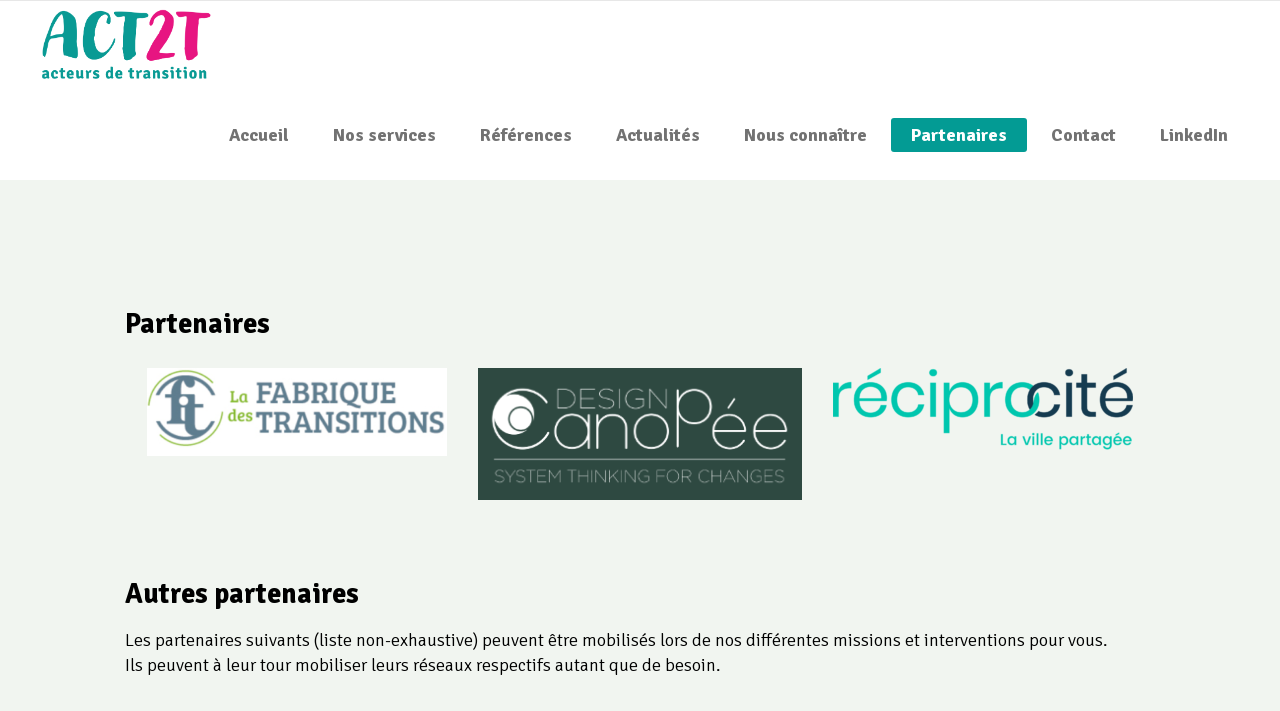

--- FILE ---
content_type: text/html; charset=UTF-8
request_url: http://act2t.com/partenaires/
body_size: 15608
content:

<!DOCTYPE html>
<html lang="fr-FR">
<head>
        	
		<meta charset="UTF-8"/>
		<link rel="profile" href="http://gmpg.org/xfn/11"/>
		<link rel="pingback" href="http://act2t.com/xmlrpc.php"/>
				<meta name="viewport" content="width=device-width,initial-scale=1,user-scalable=no">
		
	<script type="application/javascript">var qodeCoreAjaxUrl = "http://act2t.com/wp-admin/admin-ajax.php"</script><meta name='robots' content='index, follow, max-image-preview:large, max-snippet:-1, max-video-preview:-1' />

	<!-- This site is optimized with the Yoast SEO plugin v19.0 - https://yoast.com/wordpress/plugins/seo/ -->
	<title>Partenaires - ACT2T, coopérer sur des projets durables et partagés</title>
	<meta name="description" content="Nos partenaires peuvent être mobilisés lors de nos différentes missions et interventions pour vous." />
	<link rel="canonical" href="http://act2t.com/partenaires/" />
	<meta property="og:locale" content="fr_FR" />
	<meta property="og:type" content="article" />
	<meta property="og:title" content="Partenaires - ACT2T, coopérer sur des projets durables et partagés" />
	<meta property="og:description" content="Nos partenaires peuvent être mobilisés lors de nos différentes missions et interventions pour vous." />
	<meta property="og:url" content="http://act2t.com/partenaires/" />
	<meta property="og:site_name" content="ACT2T" />
	<meta property="article:modified_time" content="2025-05-30T08:19:42+00:00" />
	<meta property="og:image" content="http://act2t.com/wp-content/uploads/Fabrique-300x88.png" />
	<meta name="twitter:card" content="summary_large_image" />
	<meta name="twitter:label1" content="Durée de lecture estimée" />
	<meta name="twitter:data1" content="2 minutes" />
	<script type="application/ld+json" class="yoast-schema-graph">{"@context":"https://schema.org","@graph":[{"@type":"Organization","@id":"https://act2t.com/#organization","name":"ACT2T","url":"https://act2t.com/","sameAs":["https://www.linkedin.com/company/coevolution-sarl"],"logo":{"@type":"ImageObject","inLanguage":"fr-FR","@id":"https://act2t.com/#/schema/logo/image/","url":"http://act2t.com/wp-content/uploads/ACT2T-logobaseline-2500.png","contentUrl":"http://act2t.com/wp-content/uploads/ACT2T-logobaseline-2500.png","width":2500,"height":1098,"caption":"ACT2T"},"image":{"@id":"https://act2t.com/#/schema/logo/image/"}},{"@type":"WebSite","@id":"https://act2t.com/#website","url":"https://act2t.com/","name":"ACT2T","description":"Acteurs de transition","publisher":{"@id":"https://act2t.com/#organization"},"potentialAction":[{"@type":"SearchAction","target":{"@type":"EntryPoint","urlTemplate":"https://act2t.com/?s={search_term_string}"},"query-input":"required name=search_term_string"}],"inLanguage":"fr-FR"},{"@type":"ImageObject","inLanguage":"fr-FR","@id":"http://act2t.com/partenaires/#primaryimage","url":"http://act2t.com/wp-content/uploads/Fabrique.png","contentUrl":"http://act2t.com/wp-content/uploads/Fabrique.png","width":459,"height":135},{"@type":"WebPage","@id":"http://act2t.com/partenaires/#webpage","url":"http://act2t.com/partenaires/","name":"Partenaires - ACT2T, coopérer sur des projets durables et partagés","isPartOf":{"@id":"https://act2t.com/#website"},"primaryImageOfPage":{"@id":"http://act2t.com/partenaires/#primaryimage"},"datePublished":"2020-03-04T14:25:52+00:00","dateModified":"2025-05-30T08:19:42+00:00","description":"Nos partenaires peuvent être mobilisés lors de nos différentes missions et interventions pour vous.","breadcrumb":{"@id":"http://act2t.com/partenaires/#breadcrumb"},"inLanguage":"fr-FR","potentialAction":[{"@type":"ReadAction","target":["http://act2t.com/partenaires/"]}]},{"@type":"BreadcrumbList","@id":"http://act2t.com/partenaires/#breadcrumb","itemListElement":[{"@type":"ListItem","position":1,"name":"Accueil","item":"https://act2t.com/"},{"@type":"ListItem","position":2,"name":"Partenaires"}]}]}</script>
	<!-- / Yoast SEO plugin. -->


<link rel='dns-prefetch' href='//www.googletagmanager.com' />
<link rel='dns-prefetch' href='//fonts.googleapis.com' />
<link rel="alternate" type="application/rss+xml" title="ACT2T &raquo; Flux" href="http://act2t.com/feed/" />
<link rel="alternate" type="application/rss+xml" title="ACT2T &raquo; Flux des commentaires" href="http://act2t.com/comments/feed/" />
<script type="text/javascript">
window._wpemojiSettings = {"baseUrl":"https:\/\/s.w.org\/images\/core\/emoji\/14.0.0\/72x72\/","ext":".png","svgUrl":"https:\/\/s.w.org\/images\/core\/emoji\/14.0.0\/svg\/","svgExt":".svg","source":{"concatemoji":"http:\/\/act2t.com\/wp-includes\/js\/wp-emoji-release.min.js?ver=6.1.9"}};
/*! This file is auto-generated */
!function(e,a,t){var n,r,o,i=a.createElement("canvas"),p=i.getContext&&i.getContext("2d");function s(e,t){var a=String.fromCharCode,e=(p.clearRect(0,0,i.width,i.height),p.fillText(a.apply(this,e),0,0),i.toDataURL());return p.clearRect(0,0,i.width,i.height),p.fillText(a.apply(this,t),0,0),e===i.toDataURL()}function c(e){var t=a.createElement("script");t.src=e,t.defer=t.type="text/javascript",a.getElementsByTagName("head")[0].appendChild(t)}for(o=Array("flag","emoji"),t.supports={everything:!0,everythingExceptFlag:!0},r=0;r<o.length;r++)t.supports[o[r]]=function(e){if(p&&p.fillText)switch(p.textBaseline="top",p.font="600 32px Arial",e){case"flag":return s([127987,65039,8205,9895,65039],[127987,65039,8203,9895,65039])?!1:!s([55356,56826,55356,56819],[55356,56826,8203,55356,56819])&&!s([55356,57332,56128,56423,56128,56418,56128,56421,56128,56430,56128,56423,56128,56447],[55356,57332,8203,56128,56423,8203,56128,56418,8203,56128,56421,8203,56128,56430,8203,56128,56423,8203,56128,56447]);case"emoji":return!s([129777,127995,8205,129778,127999],[129777,127995,8203,129778,127999])}return!1}(o[r]),t.supports.everything=t.supports.everything&&t.supports[o[r]],"flag"!==o[r]&&(t.supports.everythingExceptFlag=t.supports.everythingExceptFlag&&t.supports[o[r]]);t.supports.everythingExceptFlag=t.supports.everythingExceptFlag&&!t.supports.flag,t.DOMReady=!1,t.readyCallback=function(){t.DOMReady=!0},t.supports.everything||(n=function(){t.readyCallback()},a.addEventListener?(a.addEventListener("DOMContentLoaded",n,!1),e.addEventListener("load",n,!1)):(e.attachEvent("onload",n),a.attachEvent("onreadystatechange",function(){"complete"===a.readyState&&t.readyCallback()})),(e=t.source||{}).concatemoji?c(e.concatemoji):e.wpemoji&&e.twemoji&&(c(e.twemoji),c(e.wpemoji)))}(window,document,window._wpemojiSettings);
</script>
<style type="text/css">
img.wp-smiley,
img.emoji {
	display: inline !important;
	border: none !important;
	box-shadow: none !important;
	height: 1em !important;
	width: 1em !important;
	margin: 0 0.07em !important;
	vertical-align: -0.1em !important;
	background: none !important;
	padding: 0 !important;
}
</style>
	<link rel='stylesheet' id='wp-block-library-css' href='http://act2t.com/wp-includes/css/dist/block-library/style.min.css?ver=6.1.9' type='text/css' media='all' />
<link rel='stylesheet' id='classic-theme-styles-css' href='http://act2t.com/wp-includes/css/classic-themes.min.css?ver=1' type='text/css' media='all' />
<style id='global-styles-inline-css' type='text/css'>
body{--wp--preset--color--black: #000000;--wp--preset--color--cyan-bluish-gray: #abb8c3;--wp--preset--color--white: #ffffff;--wp--preset--color--pale-pink: #f78da7;--wp--preset--color--vivid-red: #cf2e2e;--wp--preset--color--luminous-vivid-orange: #ff6900;--wp--preset--color--luminous-vivid-amber: #fcb900;--wp--preset--color--light-green-cyan: #7bdcb5;--wp--preset--color--vivid-green-cyan: #00d084;--wp--preset--color--pale-cyan-blue: #8ed1fc;--wp--preset--color--vivid-cyan-blue: #0693e3;--wp--preset--color--vivid-purple: #9b51e0;--wp--preset--gradient--vivid-cyan-blue-to-vivid-purple: linear-gradient(135deg,rgba(6,147,227,1) 0%,rgb(155,81,224) 100%);--wp--preset--gradient--light-green-cyan-to-vivid-green-cyan: linear-gradient(135deg,rgb(122,220,180) 0%,rgb(0,208,130) 100%);--wp--preset--gradient--luminous-vivid-amber-to-luminous-vivid-orange: linear-gradient(135deg,rgba(252,185,0,1) 0%,rgba(255,105,0,1) 100%);--wp--preset--gradient--luminous-vivid-orange-to-vivid-red: linear-gradient(135deg,rgba(255,105,0,1) 0%,rgb(207,46,46) 100%);--wp--preset--gradient--very-light-gray-to-cyan-bluish-gray: linear-gradient(135deg,rgb(238,238,238) 0%,rgb(169,184,195) 100%);--wp--preset--gradient--cool-to-warm-spectrum: linear-gradient(135deg,rgb(74,234,220) 0%,rgb(151,120,209) 20%,rgb(207,42,186) 40%,rgb(238,44,130) 60%,rgb(251,105,98) 80%,rgb(254,248,76) 100%);--wp--preset--gradient--blush-light-purple: linear-gradient(135deg,rgb(255,206,236) 0%,rgb(152,150,240) 100%);--wp--preset--gradient--blush-bordeaux: linear-gradient(135deg,rgb(254,205,165) 0%,rgb(254,45,45) 50%,rgb(107,0,62) 100%);--wp--preset--gradient--luminous-dusk: linear-gradient(135deg,rgb(255,203,112) 0%,rgb(199,81,192) 50%,rgb(65,88,208) 100%);--wp--preset--gradient--pale-ocean: linear-gradient(135deg,rgb(255,245,203) 0%,rgb(182,227,212) 50%,rgb(51,167,181) 100%);--wp--preset--gradient--electric-grass: linear-gradient(135deg,rgb(202,248,128) 0%,rgb(113,206,126) 100%);--wp--preset--gradient--midnight: linear-gradient(135deg,rgb(2,3,129) 0%,rgb(40,116,252) 100%);--wp--preset--duotone--dark-grayscale: url('#wp-duotone-dark-grayscale');--wp--preset--duotone--grayscale: url('#wp-duotone-grayscale');--wp--preset--duotone--purple-yellow: url('#wp-duotone-purple-yellow');--wp--preset--duotone--blue-red: url('#wp-duotone-blue-red');--wp--preset--duotone--midnight: url('#wp-duotone-midnight');--wp--preset--duotone--magenta-yellow: url('#wp-duotone-magenta-yellow');--wp--preset--duotone--purple-green: url('#wp-duotone-purple-green');--wp--preset--duotone--blue-orange: url('#wp-duotone-blue-orange');--wp--preset--font-size--small: 13px;--wp--preset--font-size--medium: 20px;--wp--preset--font-size--large: 36px;--wp--preset--font-size--x-large: 42px;--wp--preset--spacing--20: 0.44rem;--wp--preset--spacing--30: 0.67rem;--wp--preset--spacing--40: 1rem;--wp--preset--spacing--50: 1.5rem;--wp--preset--spacing--60: 2.25rem;--wp--preset--spacing--70: 3.38rem;--wp--preset--spacing--80: 5.06rem;}:where(.is-layout-flex){gap: 0.5em;}body .is-layout-flow > .alignleft{float: left;margin-inline-start: 0;margin-inline-end: 2em;}body .is-layout-flow > .alignright{float: right;margin-inline-start: 2em;margin-inline-end: 0;}body .is-layout-flow > .aligncenter{margin-left: auto !important;margin-right: auto !important;}body .is-layout-constrained > .alignleft{float: left;margin-inline-start: 0;margin-inline-end: 2em;}body .is-layout-constrained > .alignright{float: right;margin-inline-start: 2em;margin-inline-end: 0;}body .is-layout-constrained > .aligncenter{margin-left: auto !important;margin-right: auto !important;}body .is-layout-constrained > :where(:not(.alignleft):not(.alignright):not(.alignfull)){max-width: var(--wp--style--global--content-size);margin-left: auto !important;margin-right: auto !important;}body .is-layout-constrained > .alignwide{max-width: var(--wp--style--global--wide-size);}body .is-layout-flex{display: flex;}body .is-layout-flex{flex-wrap: wrap;align-items: center;}body .is-layout-flex > *{margin: 0;}:where(.wp-block-columns.is-layout-flex){gap: 2em;}.has-black-color{color: var(--wp--preset--color--black) !important;}.has-cyan-bluish-gray-color{color: var(--wp--preset--color--cyan-bluish-gray) !important;}.has-white-color{color: var(--wp--preset--color--white) !important;}.has-pale-pink-color{color: var(--wp--preset--color--pale-pink) !important;}.has-vivid-red-color{color: var(--wp--preset--color--vivid-red) !important;}.has-luminous-vivid-orange-color{color: var(--wp--preset--color--luminous-vivid-orange) !important;}.has-luminous-vivid-amber-color{color: var(--wp--preset--color--luminous-vivid-amber) !important;}.has-light-green-cyan-color{color: var(--wp--preset--color--light-green-cyan) !important;}.has-vivid-green-cyan-color{color: var(--wp--preset--color--vivid-green-cyan) !important;}.has-pale-cyan-blue-color{color: var(--wp--preset--color--pale-cyan-blue) !important;}.has-vivid-cyan-blue-color{color: var(--wp--preset--color--vivid-cyan-blue) !important;}.has-vivid-purple-color{color: var(--wp--preset--color--vivid-purple) !important;}.has-black-background-color{background-color: var(--wp--preset--color--black) !important;}.has-cyan-bluish-gray-background-color{background-color: var(--wp--preset--color--cyan-bluish-gray) !important;}.has-white-background-color{background-color: var(--wp--preset--color--white) !important;}.has-pale-pink-background-color{background-color: var(--wp--preset--color--pale-pink) !important;}.has-vivid-red-background-color{background-color: var(--wp--preset--color--vivid-red) !important;}.has-luminous-vivid-orange-background-color{background-color: var(--wp--preset--color--luminous-vivid-orange) !important;}.has-luminous-vivid-amber-background-color{background-color: var(--wp--preset--color--luminous-vivid-amber) !important;}.has-light-green-cyan-background-color{background-color: var(--wp--preset--color--light-green-cyan) !important;}.has-vivid-green-cyan-background-color{background-color: var(--wp--preset--color--vivid-green-cyan) !important;}.has-pale-cyan-blue-background-color{background-color: var(--wp--preset--color--pale-cyan-blue) !important;}.has-vivid-cyan-blue-background-color{background-color: var(--wp--preset--color--vivid-cyan-blue) !important;}.has-vivid-purple-background-color{background-color: var(--wp--preset--color--vivid-purple) !important;}.has-black-border-color{border-color: var(--wp--preset--color--black) !important;}.has-cyan-bluish-gray-border-color{border-color: var(--wp--preset--color--cyan-bluish-gray) !important;}.has-white-border-color{border-color: var(--wp--preset--color--white) !important;}.has-pale-pink-border-color{border-color: var(--wp--preset--color--pale-pink) !important;}.has-vivid-red-border-color{border-color: var(--wp--preset--color--vivid-red) !important;}.has-luminous-vivid-orange-border-color{border-color: var(--wp--preset--color--luminous-vivid-orange) !important;}.has-luminous-vivid-amber-border-color{border-color: var(--wp--preset--color--luminous-vivid-amber) !important;}.has-light-green-cyan-border-color{border-color: var(--wp--preset--color--light-green-cyan) !important;}.has-vivid-green-cyan-border-color{border-color: var(--wp--preset--color--vivid-green-cyan) !important;}.has-pale-cyan-blue-border-color{border-color: var(--wp--preset--color--pale-cyan-blue) !important;}.has-vivid-cyan-blue-border-color{border-color: var(--wp--preset--color--vivid-cyan-blue) !important;}.has-vivid-purple-border-color{border-color: var(--wp--preset--color--vivid-purple) !important;}.has-vivid-cyan-blue-to-vivid-purple-gradient-background{background: var(--wp--preset--gradient--vivid-cyan-blue-to-vivid-purple) !important;}.has-light-green-cyan-to-vivid-green-cyan-gradient-background{background: var(--wp--preset--gradient--light-green-cyan-to-vivid-green-cyan) !important;}.has-luminous-vivid-amber-to-luminous-vivid-orange-gradient-background{background: var(--wp--preset--gradient--luminous-vivid-amber-to-luminous-vivid-orange) !important;}.has-luminous-vivid-orange-to-vivid-red-gradient-background{background: var(--wp--preset--gradient--luminous-vivid-orange-to-vivid-red) !important;}.has-very-light-gray-to-cyan-bluish-gray-gradient-background{background: var(--wp--preset--gradient--very-light-gray-to-cyan-bluish-gray) !important;}.has-cool-to-warm-spectrum-gradient-background{background: var(--wp--preset--gradient--cool-to-warm-spectrum) !important;}.has-blush-light-purple-gradient-background{background: var(--wp--preset--gradient--blush-light-purple) !important;}.has-blush-bordeaux-gradient-background{background: var(--wp--preset--gradient--blush-bordeaux) !important;}.has-luminous-dusk-gradient-background{background: var(--wp--preset--gradient--luminous-dusk) !important;}.has-pale-ocean-gradient-background{background: var(--wp--preset--gradient--pale-ocean) !important;}.has-electric-grass-gradient-background{background: var(--wp--preset--gradient--electric-grass) !important;}.has-midnight-gradient-background{background: var(--wp--preset--gradient--midnight) !important;}.has-small-font-size{font-size: var(--wp--preset--font-size--small) !important;}.has-medium-font-size{font-size: var(--wp--preset--font-size--medium) !important;}.has-large-font-size{font-size: var(--wp--preset--font-size--large) !important;}.has-x-large-font-size{font-size: var(--wp--preset--font-size--x-large) !important;}
.wp-block-navigation a:where(:not(.wp-element-button)){color: inherit;}
:where(.wp-block-columns.is-layout-flex){gap: 2em;}
.wp-block-pullquote{font-size: 1.5em;line-height: 1.6;}
</style>
<link rel='stylesheet' id='rs-plugin-settings-css' href='http://act2t.com/wp-content/plugins/revslider/public/assets/css/rs6.css?ver=6.2.22' type='text/css' media='all' />
<style id='rs-plugin-settings-inline-css' type='text/css'>
#rs-demo-id {}
</style>
<link rel='stylesheet' id='startit-qode-default-style-css' href='http://act2t.com/wp-content/themes/startit/style.css?ver=6.1.9' type='text/css' media='all' />
<link rel='stylesheet' id='startit-qode-child-style-css' href='http://act2t.com/wp-content/themes/startit-child/style.css?ver=6.1.9' type='text/css' media='all' />
<link rel='stylesheet' id='startit-qode-modules-plugins-css' href='http://act2t.com/wp-content/themes/startit/assets/css/plugins.min.css?ver=6.1.9' type='text/css' media='all' />
<link rel='stylesheet' id='startit-qode-modules-css' href='http://act2t.com/wp-content/themes/startit/assets/css/modules.min.css?ver=6.1.9' type='text/css' media='all' />
<!--[if IE 9]>
<link rel='stylesheet' id='startit-qode-ie9-style-css' href='http://act2t.com/wp-content/themes/startit/assets/css/ie9_stylesheet.min.css?ver=6.1.9' type='text/css' media='all' />
<![endif]-->
<link rel='stylesheet' id='startit-qode-font-awesome-css' href='http://act2t.com/wp-content/themes/startit/assets/css/font-awesome/css/font-awesome.min.css?ver=6.1.9' type='text/css' media='all' />
<link rel='stylesheet' id='startit-qode-font-elegant-css' href='http://act2t.com/wp-content/themes/startit/assets/css/elegant-icons/style.min.css?ver=6.1.9' type='text/css' media='all' />
<link rel='stylesheet' id='startit-qode-ion-icons-css' href='http://act2t.com/wp-content/themes/startit/assets/css/ion-icons/css/ionicons.min.css?ver=6.1.9' type='text/css' media='all' />
<link rel='stylesheet' id='startit-qode-linea-icons-css' href='http://act2t.com/wp-content/themes/startit/assets/css/linea-icons/style.css?ver=6.1.9' type='text/css' media='all' />
<link rel='stylesheet' id='startit-qode-simple-line-icons-css' href='http://act2t.com/wp-content/themes/startit/assets/css/simple-line-icons/simple-line-icons.css?ver=6.1.9' type='text/css' media='all' />
<link rel='stylesheet' id='startit-qode-dripicons-css' href='http://act2t.com/wp-content/themes/startit/assets/css/dripicons/dripicons.css?ver=6.1.9' type='text/css' media='all' />
<link rel='stylesheet' id='startit-qode-modules-responsive-css' href='http://act2t.com/wp-content/themes/startit/assets/css/modules-responsive.min.css?ver=6.1.9' type='text/css' media='all' />
<link rel='stylesheet' id='startit-qode-blog-responsive-css' href='http://act2t.com/wp-content/themes/startit/assets/css/blog-responsive.min.css?ver=6.1.9' type='text/css' media='all' />
<link rel='stylesheet' id='startit-qode-style-dynamic-responsive-css' href='http://act2t.com/wp-content/themes/startit/assets/css/style_dynamic_responsive.css?ver=1674138660' type='text/css' media='all' />
<link rel='stylesheet' id='startit-qode-style-dynamic-css' href='http://act2t.com/wp-content/themes/startit/assets/css/style_dynamic.css?ver=1674138660' type='text/css' media='all' />
<link rel='stylesheet' id='js_composer_front-css' href='http://act2t.com/wp-content/plugins/js_composer/assets/css/js_composer.min.css?ver=6.3.0' type='text/css' media='all' />
<link rel='stylesheet' id='startit-qode-google-fonts-css' href='http://fonts.googleapis.com/css?family=Raleway%3A100%2C100italic%2C200%2C200italic%2C300%2C300italic%2C400%2C400italic%2C500%2C500italic%2C600%2C600italic%2C700%2C700italic%2C800%2C800italic%2C900%2C900italic%7CSignika%3A100%2C100italic%2C200%2C200italic%2C300%2C300italic%2C400%2C400italic%2C500%2C500italic%2C600%2C600italic%2C700%2C700italic%2C800%2C800italic%2C900%2C900italic&#038;subset=latin%2Clatin-ext&#038;ver=1.0.0' type='text/css' media='all' />
<link rel='stylesheet' id='select2-css' href='http://act2t.com/wp-content/themes/startit/framework/admin/assets/css/select2.min.css?ver=6.1.9' type='text/css' media='all' />
<link rel='stylesheet' id='qodef-cpt-dashboard-style-css' href='http://act2t.com/wp-content/plugins/select-core/core-dashboard/assets/css/core-dashboard.min.css?ver=6.1.9' type='text/css' media='all' />
<link rel='stylesheet' id='elementor-icons-css' href='http://act2t.com/wp-content/plugins/elementor/assets/lib/eicons/css/elementor-icons.min.css?ver=5.15.0' type='text/css' media='all' />
<link rel='stylesheet' id='elementor-frontend-css' href='http://act2t.com/wp-content/plugins/elementor/assets/css/frontend-lite.min.css?ver=3.6.6' type='text/css' media='all' />
<link rel='stylesheet' id='elementor-post-20019-css' href='http://act2t.com/wp-content/uploads/elementor/css/post-20019.css?ver=1748536710' type='text/css' media='all' />
<link rel='stylesheet' id='elementor-global-css' href='http://act2t.com/wp-content/uploads/elementor/css/global.css?ver=1748536710' type='text/css' media='all' />
<link rel='stylesheet' id='elementor-post-12425-css' href='http://act2t.com/wp-content/uploads/elementor/css/post-12425.css?ver=1748593197' type='text/css' media='all' />
<link rel='stylesheet' id='google-fonts-1-css' href='https://fonts.googleapis.com/css?family=Roboto%3A100%2C100italic%2C200%2C200italic%2C300%2C300italic%2C400%2C400italic%2C500%2C500italic%2C600%2C600italic%2C700%2C700italic%2C800%2C800italic%2C900%2C900italic%7CRoboto+Slab%3A100%2C100italic%2C200%2C200italic%2C300%2C300italic%2C400%2C400italic%2C500%2C500italic%2C600%2C600italic%2C700%2C700italic%2C800%2C800italic%2C900%2C900italic%7CSignika%3A100%2C100italic%2C200%2C200italic%2C300%2C300italic%2C400%2C400italic%2C500%2C500italic%2C600%2C600italic%2C700%2C700italic%2C800%2C800italic%2C900%2C900italic&#038;display=auto&#038;ver=6.1.9' type='text/css' media='all' />
<script type='text/javascript' src='http://act2t.com/wp-includes/js/jquery/jquery.min.js?ver=3.6.1' id='jquery-core-js'></script>
<script type='text/javascript' src='http://act2t.com/wp-includes/js/jquery/jquery-migrate.min.js?ver=3.3.2' id='jquery-migrate-js'></script>
<script type='text/javascript' src='http://act2t.com/wp-content/themes/startit/assets/js/modules/plugins/scrolltoplugin.min.js?ver=6.1.9' id='scrollto-js'></script>
<script type='text/javascript' src='http://act2t.com/wp-content/plugins/revslider/public/assets/js/rbtools.min.js?ver=6.2.22' id='tp-tools-js'></script>
<script type='text/javascript' src='http://act2t.com/wp-content/plugins/revslider/public/assets/js/rs6.min.js?ver=6.2.22' id='revmin-js'></script>

<!-- Extrait Google Analytics ajouté par Site Kit -->
<script type='text/javascript' src='https://www.googletagmanager.com/gtag/js?id=UA-111031444-8' id='google_gtagjs-js' async></script>
<script type='text/javascript' id='google_gtagjs-js-after'>
window.dataLayer = window.dataLayer || [];function gtag(){dataLayer.push(arguments);}
gtag('set', 'linker', {"domains":["act2t.com"]} );
gtag("js", new Date());
gtag("set", "developer_id.dZTNiMT", true);
gtag("config", "UA-111031444-8", {"anonymize_ip":true});
gtag("config", "G-8X4FH0M8LT");
</script>

<!-- Arrêter l&#039;extrait Google Analytics ajouté par Site Kit -->
<link rel="https://api.w.org/" href="http://act2t.com/wp-json/" /><link rel="alternate" type="application/json" href="http://act2t.com/wp-json/wp/v2/pages/12425" /><link rel="EditURI" type="application/rsd+xml" title="RSD" href="http://act2t.com/xmlrpc.php?rsd" />
<link rel="wlwmanifest" type="application/wlwmanifest+xml" href="http://act2t.com/wp-includes/wlwmanifest.xml" />
<meta name="generator" content="WordPress 6.1.9" />
<link rel='shortlink' href='http://act2t.com/?p=12425' />
<link rel="alternate" type="application/json+oembed" href="http://act2t.com/wp-json/oembed/1.0/embed?url=http%3A%2F%2Fact2t.com%2Fpartenaires%2F" />
<link rel="alternate" type="text/xml+oembed" href="http://act2t.com/wp-json/oembed/1.0/embed?url=http%3A%2F%2Fact2t.com%2Fpartenaires%2F&#038;format=xml" />
<meta name="generator" content="Site Kit by Google 1.102.0" /><meta name="generator" content="Powered by WPBakery Page Builder - drag and drop page builder for WordPress."/>
<meta name="generator" content="Powered by Slider Revolution 6.2.22 - responsive, Mobile-Friendly Slider Plugin for WordPress with comfortable drag and drop interface." />
<link rel="icon" href="http://act2t.com/wp-content/uploads/cropped-favicon-act2t-32x32.png" sizes="32x32" />
<link rel="icon" href="http://act2t.com/wp-content/uploads/cropped-favicon-act2t-192x192.png" sizes="192x192" />
<link rel="apple-touch-icon" href="http://act2t.com/wp-content/uploads/cropped-favicon-act2t-180x180.png" />
<meta name="msapplication-TileImage" content="http://act2t.com/wp-content/uploads/cropped-favicon-act2t-270x270.png" />
<script type="text/javascript">function setREVStartSize(e){
			//window.requestAnimationFrame(function() {				 
				window.RSIW = window.RSIW===undefined ? window.innerWidth : window.RSIW;	
				window.RSIH = window.RSIH===undefined ? window.innerHeight : window.RSIH;	
				try {								
					var pw = document.getElementById(e.c).parentNode.offsetWidth,
						newh;
					pw = pw===0 || isNaN(pw) ? window.RSIW : pw;
					e.tabw = e.tabw===undefined ? 0 : parseInt(e.tabw);
					e.thumbw = e.thumbw===undefined ? 0 : parseInt(e.thumbw);
					e.tabh = e.tabh===undefined ? 0 : parseInt(e.tabh);
					e.thumbh = e.thumbh===undefined ? 0 : parseInt(e.thumbh);
					e.tabhide = e.tabhide===undefined ? 0 : parseInt(e.tabhide);
					e.thumbhide = e.thumbhide===undefined ? 0 : parseInt(e.thumbhide);
					e.mh = e.mh===undefined || e.mh=="" || e.mh==="auto" ? 0 : parseInt(e.mh,0);		
					if(e.layout==="fullscreen" || e.l==="fullscreen") 						
						newh = Math.max(e.mh,window.RSIH);					
					else{					
						e.gw = Array.isArray(e.gw) ? e.gw : [e.gw];
						for (var i in e.rl) if (e.gw[i]===undefined || e.gw[i]===0) e.gw[i] = e.gw[i-1];					
						e.gh = e.el===undefined || e.el==="" || (Array.isArray(e.el) && e.el.length==0)? e.gh : e.el;
						e.gh = Array.isArray(e.gh) ? e.gh : [e.gh];
						for (var i in e.rl) if (e.gh[i]===undefined || e.gh[i]===0) e.gh[i] = e.gh[i-1];
											
						var nl = new Array(e.rl.length),
							ix = 0,						
							sl;					
						e.tabw = e.tabhide>=pw ? 0 : e.tabw;
						e.thumbw = e.thumbhide>=pw ? 0 : e.thumbw;
						e.tabh = e.tabhide>=pw ? 0 : e.tabh;
						e.thumbh = e.thumbhide>=pw ? 0 : e.thumbh;					
						for (var i in e.rl) nl[i] = e.rl[i]<window.RSIW ? 0 : e.rl[i];
						sl = nl[0];									
						for (var i in nl) if (sl>nl[i] && nl[i]>0) { sl = nl[i]; ix=i;}															
						var m = pw>(e.gw[ix]+e.tabw+e.thumbw) ? 1 : (pw-(e.tabw+e.thumbw)) / (e.gw[ix]);					
						newh =  (e.gh[ix] * m) + (e.tabh + e.thumbh);
					}				
					if(window.rs_init_css===undefined) window.rs_init_css = document.head.appendChild(document.createElement("style"));					
					document.getElementById(e.c).height = newh+"px";
					window.rs_init_css.innerHTML += "#"+e.c+"_wrapper { height: "+newh+"px }";				
				} catch(e){
					console.log("Failure at Presize of Slider:" + e)
				}					   
			//});
		  };</script>
		<style type="text/css" id="wp-custom-css">
			.carousel-inner h2 span, .carousel-inner h3 span {
    font-style: italic;
}


.qodef-post-info-category, .qodef-post-info-comments-holder {
    display: none !important;
}
		</style>
		<style type="text/css" id="qode_startit-custom-css">.qodef-landing-custom .qodef-ptf-category-holder{
	display:none !important;
}

.qodef-landing-custom .qodef-portfolio-list-holder-outer.qodef-ptf-standard article .qodef-item-image-holder{
	border-radius: 3px 3px 0 0;
    backface-visibility: hidden;
}

.qodef-landing-custom .qodef-item-title{
	text-align:center !important;
	padding: 28px 0 37px 0 !important;
}

.qodef-landing-custom .qodef-item-icons-holder .qodef-like,
.qodef-landing-custom .qodef-item-icons-holder .qodef-portfolio-lightbox{
	display:none !important;
}
.qodef-landing-custom .qodef-portfolio-item .qodef-portfolio-shader{
	display:none !important;
}

.qodef-landing-custom .qodef-portfolio-list-holder-outer.qodef-ptf-standard article .qodef-item-icons-holder {
    width: 100%;
    top: -25%;
    left: 0;
    bottom: 0;
    height: 100%;
    padding: 0;
    -webkit-transform: translateY(0) scale(0);
    -ms-transform: translateY(0) scale(0);
    transform: translateY(0) scale(0);
    background-color: rgba(0, 0, 0, 0.15);
	border-radius: 100%;
    padding: 50% 0;
    display: block;
	-webkit-transition: -webkit-transform .5s cubic-bezier(.4,0,.2,1),opacity .2s;
    transition: transform .5s cubic-bezier(.4,0,.2,1),opacity .2s;
}

.qodef-landing-custom .qodef-portfolio-list-holder-outer.qodef-ptf-standard article:hover .qodef-item-icons-holder {
    opacity: 1;
    -webkit-transform: translateY(0) scale(1.2);
    -ms-transform: translateY(0) scale(1.2);
    transform: translateY(0) scale(1.2);
	-webkit-transition: -webkit-transform .35s cubic-bezier(.4,0,.2,1),opacity .35s;
    transition: transform .35s cubic-bezier(.4,0,.2,1),opacity .35s;
	
}

.qodef-landing-custom .qodef-item-icons-holder .qodef-preview{
	position: absolute;
    top: 0;
	left:0;
	width:100%;
	height:100%;
	background-color: transparent !important;
	border:none !important;
	-ms-transform: translateY(0) rotate(0);
	-webkit-transform: translateY(0) rotate(0);
    transform: translateY(0) rotate(0);
}

.qodef-landing-custom .qodef-portfolio-list-holder article .qodef-item-icons-holder a:hover{
	-ms-transform: translateY(0) rotate(0);
	-webkit-transform: translateY(0) rotate(0);
    transform: translateY(0) rotate(0);
}

.qodef-landing-custom .qodef-item-icons-holder .qodef-preview:before{
	content: "\f002" !important;
    font-size: 22px;
    position: relative;
    top: 50%;
    -webkit-transform: translateY(-65%) translateX(-50%);
    -ms-transform: translateY(-75%) translateX(-50%);
    transform: translateY(-75%) translateX(-50%);
    width: 60px;
    height: 60px;
    display: block;
    background: #b2dd4c;
    border-radius: 100%;
    text-align: center;
    line-height: 60px;
    left: 50%;
}
.page-id-2689 .qodef-page-header .qodef-position-right,
.page-id-2689  .qodef-sticky-holder,
.page-id-2689  footer,
.page-id-2689 #qodef-back-to-top{
display: none !important;
}
.page-id-2689  #qodef-particles .qodef-p-content{
width:auto;
}

.qodef-va-fix {
vertical-align: middle;
}

@media only screen and (max-width: 1284px) {
      .page-id-3520.qodef-header-vertical  footer .qodef-four-columns .qodef-column {
              width: 49.5%;
              min-height: initial !important;
}
}

@media only screen and (max-width: 1024px) {
	.page-id-2476 #qodef-meetup-slider.carousel .carousel-inner .item:nth-child(1) .qodef-slider-content,
	.page-id-2476 #qodef-meetup-slider.carousel .carousel-inner .item:nth-child(3) .qodef-slider-content{
		padding-right: 80px;
	}

	.page-id-2476 #qodef-meetup-slider.carousel .carousel-inner .item:nth-child(1) .qodef-graphic-content,
	.page-id-2476 #qodef-meetup-slider.carousel .carousel-inner .item:nth-child(3) .qodef-graphic-content {
		padding-right: 0;
	}
	
	.page-id-2476 #qodef-meetup-slider.carousel .carousel-inner .item:nth-child(2) .qodef-graphic-content,
	.page-id-2476 #qodef-meetup-slider.carousel .carousel-inner .item:nth-child(4) .qodef-graphic-content {
		display: none;
	}
	
	.page-id-2476 #qodef-meetup-slider.carousel .carousel-inner .item:nth-child(2) .qodef-slider-content,
	.page-id-2476 #qodef-meetup-slider.carousel .carousel-inner .item:nth-child(4) .qodef-slider-content{
		padding-left: 80px;
	}
}

@media only screen and (max-width: 768px) {
	.page-id-2476 #qodef-meetup-slider.carousel .carousel-inner .item:nth-child(1) .qodef-slider-content,
	.page-id-2476 #qodef-meetup-slider.carousel .carousel-inner .item:nth-child(3) .qodef-slider-content{
		padding-left: 80px;
	}

	.page-id-2476 #qodef-meetup-slider.carousel .carousel-inner .item:nth-child(1) .qodef-graphic-content,
	.page-id-2476 #qodef-meetup-slider.carousel .carousel-inner .item:nth-child(3) .qodef-graphic-content {
		display: none;
	}

      .page-id-3520.qodef-header-vertical  footer .qodef-four-columns .qodef-column {
              width: 100%;
              min-height: initial !important;
       }
}
@media only screen and (max-width: 480px) {
	.page-id-2476 #qodef-meetup-slider.carousel .carousel-inner .item:nth-child(1) .qodef-slider-content,
	.page-id-2476 #qodef-meetup-slider.carousel .carousel-inner .item:nth-child(2) .qodef-slider-content,
	.page-id-2476 #qodef-meetup-slider.carousel .carousel-inner .item:nth-child(3) .qodef-slider-content,
	.page-id-2476 #qodef-meetup-slider.carousel .carousel-inner .item:nth-child(4) .qodef-slider-content {
		padding-left: 20px;
	}
}


.landing-new-custom .qodef-portfolio-item .qodef-portfolio-shader{
	background-color: rgba(34, 34, 34, 0.8);
	-webkit-transform: scale(1);
    -ms-transform: scale(1);
    transform: scale(1);
	border-radius:0;
	top:0;
	left:0;
	padding:0;
	border-radius: 15px;
}

.landing-new-custom  .qodef-portfolio-list-holder-outer .qodef-item-title{
	font-size:22px;
	color:#fff;
	font-weight:700;
}

.landing-new-custom  .qodef-portfolio-list-holder-outer .qodef-item-text-holder .qodef-ptf-category-holder{
	display:none;
}

.landing-new-custom  .qodef-portfolio-list-holder-outer article{
	border-radius: 15px;
	overflow:hidden;
box-shadow: 4px 4px 15px #c3c3c3;
transform: translateZ(0px);
}
.landing-new-custom  .qodef-portfolio-filter-holder .qodef-portfolio-filter-holder-inner ul li span{
	font-size:16px;
	color: #686868;
}
.landing-new-custom  .qodef-portfolio-filter-holder .qodef-portfolio-filter-holder-inner ul li span:hover{
	color:#b2dd4c;
}

.landing-new-custom  .qodef-portfolio-filter-holder{
	margin-bottom: 86px;
}
.qodef-vertical-align-containers .qodef-position-center:before, .qodef-vertical-align-containers .qodef-position-left:before, .qodef-vertical-align-containers .qodef-position-right:before {
margin-right: 0;
}
@-moz-document url-prefix() { 
    .carousel-inner .qodef-slider-content .qodef-slide-buttons-holder .qodef-btn.qodef-btn-solid:hover { 
        background-color: #000!important; 
    } 
    .carousel-inner .qodef-slider-content .qodef-slide-buttons-holder .qodef-btn.qodef-btn-default:hover { 
        background-color: #b2dd4c !important; 
    } 
}
.comment-respond .comment-form-cookies-consent {
  margin: 0 0 20px;
}

@media only screen and (max-width: 480px) {
.iwt-custom-fix .qodef-icon-shortcode {
margin-left: 0 !important;
}
}

.qodef-custom-video-button .qodef-video-button-play .qodef-video-button-wrapper:hover {
background-color: #fff;
}</style><noscript><style> .wpb_animate_when_almost_visible { opacity: 1; }</style></noscript></head>

<body class="page-template page-template-full-width page-template-full-width-php page page-id-12425 select-core-2.2.1 startit child-child-ver-2.0.1 startit-ver-4.1.1  qodef-smooth-page-transitions qodef-header-standard qodef-sticky-header-on-scroll-up qodef-default-mobile-header qodef-sticky-up-mobile-header qodef-dropdown-default wpb-js-composer js-comp-ver-6.3.0 vc_responsive elementor-default elementor-kit-20019 elementor-page elementor-page-12425">

<div class="qodef-wrapper">
    <div class="qodef-wrapper-inner">
        
<header class="qodef-page-header">
        <div class="qodef-menu-area" >
        			            <div class="qodef-vertical-align-containers">
                <div class="qodef-position-left">
                    <div class="qodef-position-left-inner">
                        
<div class="qodef-logo-wrapper">
    <a href="http://act2t.com/" style="height: 549px;">
        <img class="qodef-normal-logo" src="http://act2t.com/wp-content/uploads/ACT2T-logobaseline-2500.png" alt="logo"/>
        <img class="qodef-dark-logo" src="http://act2t.com/wp-content/uploads/ACT2T-logobaseline-2500.png" alt="dark logo"/>        <img class="qodef-light-logo" src="http://act2t.com/wp-content/uploads/ACT2T-logobaseline-2500.png" alt="light logo"/>    </a>
</div>

                    </div>
                </div>
                <div class="qodef-position-right">
                    <div class="qodef-position-right-inner">
                        
<nav class="qodef-main-menu qodef-drop-down qodef-default-nav">
    <ul id="menu-menu-act2t" class="clearfix"><li id="nav-menu-item-20063" class="menu-item menu-item-type-post_type menu-item-object-page menu-item-home  narrow"><a href="http://act2t.com/" class=""><span class="item_outer"><span class="item_inner"><span class="menu_icon_wrapper"><i class="menu_icon null fa"></i></span><span class="item_text">Accueil</span></span><span class="plus"></span></span></a></li>
<li id="nav-menu-item-20066" class="menu-item menu-item-type-post_type menu-item-object-page  narrow"><a href="http://act2t.com/nos-services/" class=""><span class="item_outer"><span class="item_inner"><span class="menu_icon_wrapper"><i class="menu_icon null fa"></i></span><span class="item_text">Nos services</span></span><span class="plus"></span></span></a></li>
<li id="nav-menu-item-20069" class="menu-item menu-item-type-post_type menu-item-object-page  narrow"><a href="http://act2t.com/references/" class=""><span class="item_outer"><span class="item_inner"><span class="menu_icon_wrapper"><i class="menu_icon null fa"></i></span><span class="item_text">Références</span></span><span class="plus"></span></span></a></li>
<li id="nav-menu-item-20064" class="menu-item menu-item-type-post_type menu-item-object-page  narrow"><a href="http://act2t.com/actualites/" class=""><span class="item_outer"><span class="item_inner"><span class="menu_icon_wrapper"><i class="menu_icon null fa"></i></span><span class="item_text">Actualités</span></span><span class="plus"></span></span></a></li>
<li id="nav-menu-item-20067" class="menu-item menu-item-type-post_type menu-item-object-page  narrow"><a href="http://act2t.com/nous-connaitre/" class=""><span class="item_outer"><span class="item_inner"><span class="menu_icon_wrapper"><i class="menu_icon null fa"></i></span><span class="item_text">Nous connaître</span></span><span class="plus"></span></span></a></li>
<li id="nav-menu-item-20068" class="menu-item menu-item-type-post_type menu-item-object-page current-menu-item page_item page-item-12425 current_page_item qodef-active-item narrow"><a href="http://act2t.com/partenaires/" class=" current "><span class="item_outer"><span class="item_inner"><span class="menu_icon_wrapper"><i class="menu_icon null fa"></i></span><span class="item_text">Partenaires</span></span><span class="plus"></span></span></a></li>
<li id="nav-menu-item-20065" class="menu-item menu-item-type-post_type menu-item-object-page  narrow"><a href="http://act2t.com/contact/" class=""><span class="item_outer"><span class="item_inner"><span class="menu_icon_wrapper"><i class="menu_icon null fa"></i></span><span class="item_text">Contact</span></span><span class="plus"></span></span></a></li>
<li id="nav-menu-item-20082" class="menu-item menu-item-type-custom menu-item-object-custom  narrow"><a target="_blank" href="https://www.linkedin.com/company/act2t" class=""><span class="item_outer"><span class="item_inner"><span class="menu_icon_wrapper"><i class="menu_icon blank fa"></i></span><span class="item_text">LinkedIn</span></span><span class="plus"></span></span></a></li>
</ul></nav>

                                            </div>
                </div>
            </div>
            </div>
        
<div class="qodef-sticky-header">
        <div class="qodef-sticky-holder">
                <div class=" qodef-vertical-align-containers">
                <div class="qodef-position-left">
                    <div class="qodef-position-left-inner">
                        
<div class="qodef-logo-wrapper">
    <a href="http://act2t.com/" style="height: 549px;">
        <img class="qodef-normal-logo" src="http://act2t.com/wp-content/uploads/ACT2T-logobaseline-2500.png" alt="logo"/>
        <img class="qodef-dark-logo" src="http://act2t.com/wp-content/uploads/ACT2T-logobaseline-2500.png" alt="dark logo"/>        <img class="qodef-light-logo" src="http://act2t.com/wp-content/uploads/ACT2T-logobaseline-2500.png" alt="light logo"/>    </a>
</div>

                    </div>
                </div>
                <div class="qodef-position-right">
                    <div class="qodef-position-right-inner">

                        
<nav class="qodef-main-menu qodef-drop-down qodef-sticky-nav">
    <ul id="menu-menu-act2t-1" class="clearfix"><li id="sticky-nav-menu-item-20063" class="menu-item menu-item-type-post_type menu-item-object-page menu-item-home  narrow"><a href="http://act2t.com/" class=""><span class="item_outer"><span class="item_inner"><span class="menu_icon_wrapper"><i class="menu_icon null fa"></i></span><span class="item_text">Accueil</span></span><span class="plus"></span></span></a></li>
<li id="sticky-nav-menu-item-20066" class="menu-item menu-item-type-post_type menu-item-object-page  narrow"><a href="http://act2t.com/nos-services/" class=""><span class="item_outer"><span class="item_inner"><span class="menu_icon_wrapper"><i class="menu_icon null fa"></i></span><span class="item_text">Nos services</span></span><span class="plus"></span></span></a></li>
<li id="sticky-nav-menu-item-20069" class="menu-item menu-item-type-post_type menu-item-object-page  narrow"><a href="http://act2t.com/references/" class=""><span class="item_outer"><span class="item_inner"><span class="menu_icon_wrapper"><i class="menu_icon null fa"></i></span><span class="item_text">Références</span></span><span class="plus"></span></span></a></li>
<li id="sticky-nav-menu-item-20064" class="menu-item menu-item-type-post_type menu-item-object-page  narrow"><a href="http://act2t.com/actualites/" class=""><span class="item_outer"><span class="item_inner"><span class="menu_icon_wrapper"><i class="menu_icon null fa"></i></span><span class="item_text">Actualités</span></span><span class="plus"></span></span></a></li>
<li id="sticky-nav-menu-item-20067" class="menu-item menu-item-type-post_type menu-item-object-page  narrow"><a href="http://act2t.com/nous-connaitre/" class=""><span class="item_outer"><span class="item_inner"><span class="menu_icon_wrapper"><i class="menu_icon null fa"></i></span><span class="item_text">Nous connaître</span></span><span class="plus"></span></span></a></li>
<li id="sticky-nav-menu-item-20068" class="menu-item menu-item-type-post_type menu-item-object-page current-menu-item page_item page-item-12425 current_page_item qodef-active-item narrow"><a href="http://act2t.com/partenaires/" class=" current "><span class="item_outer"><span class="item_inner"><span class="menu_icon_wrapper"><i class="menu_icon null fa"></i></span><span class="item_text">Partenaires</span></span><span class="plus"></span></span></a></li>
<li id="sticky-nav-menu-item-20065" class="menu-item menu-item-type-post_type menu-item-object-page  narrow"><a href="http://act2t.com/contact/" class=""><span class="item_outer"><span class="item_inner"><span class="menu_icon_wrapper"><i class="menu_icon null fa"></i></span><span class="item_text">Contact</span></span><span class="plus"></span></span></a></li>
<li id="sticky-nav-menu-item-20082" class="menu-item menu-item-type-custom menu-item-object-custom  narrow"><a target="_blank" href="https://www.linkedin.com/company/act2t" class=""><span class="item_outer"><span class="item_inner"><span class="menu_icon_wrapper"><i class="menu_icon blank fa"></i></span><span class="item_text">LinkedIn</span></span><span class="plus"></span></span></a></li>
</ul></nav>


                    </div>
                </div>
            </div>
                </div>
</div>

</header>


<header class="qodef-mobile-header">
    <div class="qodef-mobile-header-inner">
                <div class="qodef-mobile-header-holder">
            <div class="qodef-grid">
                <div class="qodef-vertical-align-containers">
                                            <div class="qodef-mobile-menu-opener">
                            <a href="javascript:void(0)">
                    <span class="qodef-mobile-opener-icon-holder">
                        <i class="qodef-icon-font-awesome fa fa-bars " ></i>                    </span>
                            </a>
                        </div>
                                                                <div class="qodef-position-center">
                            <div class="qodef-position-center-inner">
                                
<div class="qodef-mobile-logo-wrapper">
    <a href="http://act2t.com/" style="height: 549px">
        <img src="http://act2t.com/wp-content/uploads/ACT2T-logobaseline-2500.png" alt="mobile-logo"/>
    </a>
</div>

                            </div>
                        </div>
                                        <div class="qodef-position-right">
                        <div class="qodef-position-right-inner">
                                                    </div>
                    </div>
                </div> <!-- close .qodef-vertical-align-containers -->
            </div>
        </div>
        
<nav class="qodef-mobile-nav">
    <div class="qodef-grid">
        <ul id="menu-menu-act2t-2" class=""><li id="mobile-menu-item-20063" class="menu-item menu-item-type-post_type menu-item-object-page menu-item-home "><a href="http://act2t.com/" class=""><span>Accueil</span></a></li>
<li id="mobile-menu-item-20066" class="menu-item menu-item-type-post_type menu-item-object-page "><a href="http://act2t.com/nos-services/" class=""><span>Nos services</span></a></li>
<li id="mobile-menu-item-20069" class="menu-item menu-item-type-post_type menu-item-object-page "><a href="http://act2t.com/references/" class=""><span>Références</span></a></li>
<li id="mobile-menu-item-20064" class="menu-item menu-item-type-post_type menu-item-object-page "><a href="http://act2t.com/actualites/" class=""><span>Actualités</span></a></li>
<li id="mobile-menu-item-20067" class="menu-item menu-item-type-post_type menu-item-object-page "><a href="http://act2t.com/nous-connaitre/" class=""><span>Nous connaître</span></a></li>
<li id="mobile-menu-item-20068" class="menu-item menu-item-type-post_type menu-item-object-page current-menu-item page_item page-item-12425 current_page_item qodef-active-item"><a href="http://act2t.com/partenaires/" class=" current "><span>Partenaires</span></a></li>
<li id="mobile-menu-item-20065" class="menu-item menu-item-type-post_type menu-item-object-page "><a href="http://act2t.com/contact/" class=""><span>Contact</span></a></li>
<li id="mobile-menu-item-20082" class="menu-item menu-item-type-custom menu-item-object-custom "><a target="_blank" href="https://www.linkedin.com/company/act2t" class=""><span>LinkedIn</span></a></li>
</ul>    </div>
</nav>

    </div>
</header> <!-- close .qodef-mobile-header -->



                    <a id='qodef-back-to-top'  href='#'>
                <span class="qodef-icon-stack">
                     <i class="qodef-icon-font-awesome fa fa-chevron-up " ></i>                </span>
            </a>
                
        <div class="qodef-content" >
 <div class="qodef-content-inner">
<div class="qodef-full-width">
<div class="qodef-full-width-inner">
								<div data-elementor-type="wp-page" data-elementor-id="12425" class="elementor elementor-12425">
									<section class="elementor-section elementor-top-section elementor-element elementor-element-1924d7a2 elementor-section-boxed elementor-section-height-default elementor-section-height-default parallax_section_no qodef_elementor_container_no" data-id="1924d7a2" data-element_type="section" data-settings="{&quot;background_background&quot;:&quot;classic&quot;}">
						<div class="elementor-container elementor-column-gap-default">
					<div class="elementor-column elementor-col-100 elementor-top-column elementor-element elementor-element-ba5c00c" data-id="ba5c00c" data-element_type="column">
			<div class="elementor-widget-wrap elementor-element-populated">
								<div class="elementor-element elementor-element-42b3801 elementor-widget elementor-widget-spacer" data-id="42b3801" data-element_type="widget" data-widget_type="spacer.default">
				<div class="elementor-widget-container">
			<style>/*! elementor - v3.6.6 - 08-06-2022 */
.e-container.e-container--row .elementor-spacer-inner{width:var(--spacer-size)}.e-container.e-container--column .elementor-spacer-inner,.elementor-column .elementor-spacer-inner{height:var(--spacer-size)}</style>		<div class="elementor-spacer">
			<div class="elementor-spacer-inner"></div>
		</div>
				</div>
				</div>
				<div class="elementor-element elementor-element-e506566 elementor-widget elementor-widget-heading" data-id="e506566" data-element_type="widget" data-widget_type="heading.default">
				<div class="elementor-widget-container">
			<style>/*! elementor - v3.6.6 - 08-06-2022 */
.elementor-heading-title{padding:0;margin:0;line-height:1}.elementor-widget-heading .elementor-heading-title[class*=elementor-size-]>a{color:inherit;font-size:inherit;line-height:inherit}.elementor-widget-heading .elementor-heading-title.elementor-size-small{font-size:15px}.elementor-widget-heading .elementor-heading-title.elementor-size-medium{font-size:19px}.elementor-widget-heading .elementor-heading-title.elementor-size-large{font-size:29px}.elementor-widget-heading .elementor-heading-title.elementor-size-xl{font-size:39px}.elementor-widget-heading .elementor-heading-title.elementor-size-xxl{font-size:59px}</style><h2 class="elementor-heading-title elementor-size-large">Partenaires</h2>		</div>
				</div>
				<section class="elementor-section elementor-inner-section elementor-element elementor-element-993b4a9 elementor-section-boxed elementor-section-height-default elementor-section-height-default parallax_section_no qodef_elementor_container_no" data-id="993b4a9" data-element_type="section">
						<div class="elementor-container elementor-column-gap-default">
					<div class="elementor-column elementor-col-33 elementor-inner-column elementor-element elementor-element-6671554" data-id="6671554" data-element_type="column">
			<div class="elementor-widget-wrap elementor-element-populated">
								<div class="elementor-element elementor-element-6925cf9 elementor-widget elementor-widget-image" data-id="6925cf9" data-element_type="widget" data-widget_type="image.default">
				<div class="elementor-widget-container">
			<style>/*! elementor - v3.6.6 - 08-06-2022 */
.elementor-widget-image{text-align:center}.elementor-widget-image a{display:inline-block}.elementor-widget-image a img[src$=".svg"]{width:48px}.elementor-widget-image img{vertical-align:middle;display:inline-block}</style>													<a href="https://fabriquedestransitions.net/">
							<img decoding="async" width="300" height="88" src="http://act2t.com/wp-content/uploads/Fabrique-300x88.png" class="attachment-medium size-medium" alt="" loading="lazy" srcset="http://act2t.com/wp-content/uploads/Fabrique-300x88.png 300w, http://act2t.com/wp-content/uploads/Fabrique.png 459w" sizes="(max-width: 300px) 100vw, 300px" />								</a>
															</div>
				</div>
					</div>
		</div>
				<div class="elementor-column elementor-col-33 elementor-inner-column elementor-element elementor-element-c712b07" data-id="c712b07" data-element_type="column">
			<div class="elementor-widget-wrap elementor-element-populated">
								<div class="elementor-element elementor-element-000b835 elementor-widget elementor-widget-image" data-id="000b835" data-element_type="widget" data-widget_type="image.default">
				<div class="elementor-widget-container">
																<a href="https://canopeedesign.be/">
							<img decoding="async" width="329" height="134" src="http://act2t.com/wp-content/uploads/CANOPEE.png" class="attachment-full size-full" alt="" loading="lazy" srcset="http://act2t.com/wp-content/uploads/CANOPEE.png 329w, http://act2t.com/wp-content/uploads/CANOPEE-300x122.png 300w" sizes="(max-width: 329px) 100vw, 329px" />								</a>
															</div>
				</div>
					</div>
		</div>
				<div class="elementor-column elementor-col-33 elementor-inner-column elementor-element elementor-element-7a01ca3" data-id="7a01ca3" data-element_type="column">
			<div class="elementor-widget-wrap elementor-element-populated">
								<div class="elementor-element elementor-element-b8e025f elementor-widget elementor-widget-image" data-id="b8e025f" data-element_type="widget" data-widget_type="image.default">
				<div class="elementor-widget-container">
																<a href="https://www.recipro-cite.com/">
							<img decoding="async" width="300" height="84" src="http://act2t.com/wp-content/uploads/Recipro-Cite_logo-nouvelle-baseline_vert-bleu_sansfond_RVB-300x84.png" class="attachment-medium size-medium" alt="" loading="lazy" srcset="http://act2t.com/wp-content/uploads/Recipro-Cite_logo-nouvelle-baseline_vert-bleu_sansfond_RVB-300x84.png 300w, http://act2t.com/wp-content/uploads/Recipro-Cite_logo-nouvelle-baseline_vert-bleu_sansfond_RVB-1024x286.png 1024w, http://act2t.com/wp-content/uploads/Recipro-Cite_logo-nouvelle-baseline_vert-bleu_sansfond_RVB-768x214.png 768w, http://act2t.com/wp-content/uploads/Recipro-Cite_logo-nouvelle-baseline_vert-bleu_sansfond_RVB-1536x429.png 1536w, http://act2t.com/wp-content/uploads/Recipro-Cite_logo-nouvelle-baseline_vert-bleu_sansfond_RVB.png 1817w" sizes="(max-width: 300px) 100vw, 300px" />								</a>
															</div>
				</div>
					</div>
		</div>
							</div>
		</section>
				<div class="elementor-element elementor-element-f6fa50d elementor-widget elementor-widget-spacer" data-id="f6fa50d" data-element_type="widget" data-widget_type="spacer.default">
				<div class="elementor-widget-container">
					<div class="elementor-spacer">
			<div class="elementor-spacer-inner"></div>
		</div>
				</div>
				</div>
				<div class="elementor-element elementor-element-3cc9a43 elementor-widget elementor-widget-heading" data-id="3cc9a43" data-element_type="widget" data-widget_type="heading.default">
				<div class="elementor-widget-container">
			<h2 class="elementor-heading-title elementor-size-large">Autres partenaires</h2>		</div>
				</div>
				<div class="elementor-element elementor-element-1a63367 elementor-widget elementor-widget-text-editor" data-id="1a63367" data-element_type="widget" data-widget_type="text-editor.default">
				<div class="elementor-widget-container">
			<style>/*! elementor - v3.6.6 - 08-06-2022 */
.elementor-widget-text-editor.elementor-drop-cap-view-stacked .elementor-drop-cap{background-color:#818a91;color:#fff}.elementor-widget-text-editor.elementor-drop-cap-view-framed .elementor-drop-cap{color:#818a91;border:3px solid;background-color:transparent}.elementor-widget-text-editor:not(.elementor-drop-cap-view-default) .elementor-drop-cap{margin-top:8px}.elementor-widget-text-editor:not(.elementor-drop-cap-view-default) .elementor-drop-cap-letter{width:1em;height:1em}.elementor-widget-text-editor .elementor-drop-cap{float:left;text-align:center;line-height:1;font-size:50px}.elementor-widget-text-editor .elementor-drop-cap-letter{display:inline-block}</style>				<p>Les partenaires suivants (liste non-exhaustive) peuvent être mobilisés lors de nos différentes missions et interventions pour vous. <br />Ils peuvent à leur tour mobiliser leurs réseaux respectifs autant que de besoin.</p>						</div>
				</div>
				<div class="elementor-element elementor-element-69b486fc elementor-widget elementor-widget-text-editor" data-id="69b486fc" data-element_type="widget" data-widget_type="text-editor.default">
				<div class="elementor-widget-container">
							<p style="text-align: left;"><strong>Jean-Christophe Barralis</strong>, fondateur de l’Institut Français d’Appreciative Inquiry, méthode de conduite du changement basée sur les réussites, les acquis et les énergies positives de l’organisation.</p><p> </p><p><strong>Pooran Desai et Ben Gill</strong>, respectivement fondateur de la start-up oneplanet.com et directeur technique de la fondation Bioregional à l’origine du label et de la démarche One Planet Living.</p><p> </p><p><strong>Jean-François Caron</strong>, gérant du cabinet de conseil JFC3D, directeur de la Fabrique des Transitions et maire de Loos-en-Gohelle, ville pilote et démonstrateur de l’Ademe au niveau national pour sa stratégie d’accompagnement au changement vers des modes de vie durables.</p><p> </p><p><strong>Jean Pascal Derumier</strong>, spécialiste de l’innovation de rupture et de la capacitation des acteurs, écrivain, auteur de plusieurs ouvrages notamment sur la transition des territoires, accompagnateur d’environnements et de projets coopératifs.</p><p> </p><p><b>Caroline Tsiang</b>, coach, sophrologue, formatrice, facilitatrice et facilitatrice graphique, accompagne les personnes, les équipes et les organisations dans leurs missions en s&rsquo;appuyant sur des approches bienveillantes et inspirantes favorisant l&rsquo;émergence des forces et des talents. Ses sites internet : https://ginkobiloba.fr &amp; https://pensee-visuelle.fr</p><p> </p><p><strong>.</strong>..et des professionnels expérimentés de<strong> l&rsquo;accompagnement d&rsquo;équipes, de la transition des territoires et de l&rsquo;industrie, de projets d’urbanisme ou d&rsquo;innovation durable</strong>.</p>						</div>
				</div>
				<div class="elementor-element elementor-element-125943b elementor-widget elementor-widget-text-editor" data-id="125943b" data-element_type="widget" data-widget_type="text-editor.default">
				<div class="elementor-widget-container">
							<p>Act2T, ou Xavier Delposen en nom propre, est également membre de l’ecoinnovation cluster de Luxinnovation, des réseaux ProRSE, Infogreen et Paperjam Business club à Luxembourg, de la FJD luxembourgeoise (Fédération des Jeunes Dirigeants) et de l’association Créafrance.</p>						</div>
				</div>
					</div>
		</div>
							</div>
		</section>
							</div>
									</div>
</div>
</div> <!-- close div.content_inner -->
</div>  <!-- close div.content -->

<footer >
	<div class="qodef-footer-inner clearfix">

		
<div class="qodef-footer-top-holder">
	<div class="qodef-footer-top  qodef-footer-top-full">
		<div class="qodef-three-columns clearfix">
	<div class="qodef-three-columns-inner">
		<div class="qodef-column">
			<div class="qodef-column-inner">
				<div id="block-14" class="widget qodef-footer-column-1 widget_block widget_media_image">
<figure class="wp-block-image size-large is-resized"><img decoding="async" loading="lazy" src="http://act2t.com/wp-content/uploads/ACT2T-logo-2500-1024x341.png" alt="" class="wp-image-19786" width="96" height="31" srcset="http://act2t.com/wp-content/uploads/ACT2T-logo-2500-1024x341.png 1024w, http://act2t.com/wp-content/uploads/ACT2T-logo-2500-300x100.png 300w, http://act2t.com/wp-content/uploads/ACT2T-logo-2500-768x256.png 768w, http://act2t.com/wp-content/uploads/ACT2T-logo-2500-1536x511.png 1536w, http://act2t.com/wp-content/uploads/ACT2T-logo-2500-2048x682.png 2048w" sizes="(max-width: 96px) 100vw, 96px" /></figure>
</div><div id="block-16" class="widget qodef-footer-column-1 widget_block widget_text">
<p>Une marque de Coévolution sàrl</p>
</div><div id="nav_menu-2" class="widget qodef-footer-column-1 widget_nav_menu"><div class="menu-menu-footer-1-container"><ul id="menu-menu-footer-1" class="menu"><li id="menu-item-20073" class="menu-item menu-item-type-post_type menu-item-object-page menu-item-20073"><a href="http://act2t.com/nous-connaitre/">Nous connaître</a></li>
<li id="menu-item-20072" class="menu-item menu-item-type-post_type menu-item-object-page menu-item-20072"><a href="http://act2t.com/nos-services/">Nos services</a></li>
<li id="menu-item-20071" class="menu-item menu-item-type-post_type menu-item-object-page menu-item-20071"><a href="http://act2t.com/actualites/">Actualités</a></li>
</ul></div></div>			</div>
		</div>
		<div class="qodef-column">
			<div class="qodef-column-inner">
				<div id="nav_menu-3" class="widget qodef-footer-column-2 widget_nav_menu"><h4 class="qodef-footer-widget-title">EN DÉTAIL</h4><div class="menu-menu-footer-2-container"><ul id="menu-menu-footer-2" class="menu"><li id="menu-item-20076" class="menu-item menu-item-type-post_type menu-item-object-page menu-item-20076"><a href="http://act2t.com/references/">Références</a></li>
<li id="menu-item-20075" class="menu-item menu-item-type-post_type menu-item-object-page current-menu-item page_item page-item-12425 current_page_item menu-item-20075"><a href="http://act2t.com/partenaires/" aria-current="page">Partenaires</a></li>
<li id="menu-item-20074" class="menu-item menu-item-type-post_type menu-item-object-page menu-item-20074"><a href="http://act2t.com/contact/">Contact</a></li>
</ul></div></div>			</div>
		</div>
		<div class="qodef-column">
			<div class="qodef-column-inner">
				<div id="block-13" class="widget qodef-footer-column-3 widget_block"><font color="#ffffff">
<p><strong>Coévolution sàrl</strong><br>Jos Seylerstrooss, 6<br>8522 Beckerich (Luxembourg)</p>
<p>Tel : <a href="tel:+352 661 298 268">+352 661 298 268</a><br>Mail : <a href="mailto:xdelposen@act2t.com">xdelposen(at)act2t.com</a></p></font></div><div id="block-8" class="widget qodef-footer-column-3 widget_block widget_text">
<p></p>
</div>			</div>
		</div>
	</div>
</div>	</div>
</div>

<div class="qodef-footer-bottom-holder">
	<div class="qodef-footer-bottom-holder-inner">
		<div class="qodef-column-inner">
	<div id="block-15" class="widget qodef-footer-text widget_block"><font color="#bfbfbf">
● © ACT2T - Tous droits réservés ● Site créé par <a href="http://webcom2you.com" target="_blank" rel="noopener">webcom2you.com</a>, en collaboration avec <a href="http://thejoyfulway.lu" target="_blank" rel="noopener">thejoyfulway.lu</a> ●</font></div></div>		</div>
	</div>

	</div>
</footer>

</div> <!-- close div.qodef-wrapper-inner  -->
</div> <!-- close div.qodef-wrapper -->
<script type='text/javascript' src='http://act2t.com/wp-includes/js/jquery/ui/core.min.js?ver=1.13.2' id='jquery-ui-core-js'></script>
<script type='text/javascript' src='http://act2t.com/wp-includes/js/jquery/ui/tabs.min.js?ver=1.13.2' id='jquery-ui-tabs-js'></script>
<script type='text/javascript' src='http://act2t.com/wp-includes/js/jquery/ui/accordion.min.js?ver=1.13.2' id='jquery-ui-accordion-js'></script>
<script type='text/javascript' id='mediaelement-core-js-before'>
var mejsL10n = {"language":"fr","strings":{"mejs.download-file":"T\u00e9l\u00e9charger le fichier","mejs.install-flash":"Vous utilisez un navigateur qui n\u2019a pas le lecteur Flash activ\u00e9 ou install\u00e9. Veuillez activer votre extension Flash ou t\u00e9l\u00e9charger la derni\u00e8re version \u00e0 partir de cette adresse\u00a0: https:\/\/get.adobe.com\/flashplayer\/","mejs.fullscreen":"Plein \u00e9cran","mejs.play":"Lecture","mejs.pause":"Pause","mejs.time-slider":"Curseur de temps","mejs.time-help-text":"Utilisez les fl\u00e8ches droite\/gauche pour avancer d\u2019une seconde, haut\/bas pour avancer de dix secondes.","mejs.live-broadcast":"\u00c9mission en direct","mejs.volume-help-text":"Utilisez les fl\u00e8ches haut\/bas pour augmenter ou diminuer le volume.","mejs.unmute":"R\u00e9activer le son","mejs.mute":"Muet","mejs.volume-slider":"Curseur de volume","mejs.video-player":"Lecteur vid\u00e9o","mejs.audio-player":"Lecteur audio","mejs.captions-subtitles":"L\u00e9gendes\/Sous-titres","mejs.captions-chapters":"Chapitres","mejs.none":"Aucun","mejs.afrikaans":"Afrikaans","mejs.albanian":"Albanais","mejs.arabic":"Arabe","mejs.belarusian":"Bi\u00e9lorusse","mejs.bulgarian":"Bulgare","mejs.catalan":"Catalan","mejs.chinese":"Chinois","mejs.chinese-simplified":"Chinois (simplifi\u00e9)","mejs.chinese-traditional":"Chinois (traditionnel)","mejs.croatian":"Croate","mejs.czech":"Tch\u00e8que","mejs.danish":"Danois","mejs.dutch":"N\u00e9erlandais","mejs.english":"Anglais","mejs.estonian":"Estonien","mejs.filipino":"Filipino","mejs.finnish":"Finnois","mejs.french":"Fran\u00e7ais","mejs.galician":"Galicien","mejs.german":"Allemand","mejs.greek":"Grec","mejs.haitian-creole":"Cr\u00e9ole ha\u00eftien","mejs.hebrew":"H\u00e9breu","mejs.hindi":"Hindi","mejs.hungarian":"Hongrois","mejs.icelandic":"Islandais","mejs.indonesian":"Indon\u00e9sien","mejs.irish":"Irlandais","mejs.italian":"Italien","mejs.japanese":"Japonais","mejs.korean":"Cor\u00e9en","mejs.latvian":"Letton","mejs.lithuanian":"Lituanien","mejs.macedonian":"Mac\u00e9donien","mejs.malay":"Malais","mejs.maltese":"Maltais","mejs.norwegian":"Norv\u00e9gien","mejs.persian":"Perse","mejs.polish":"Polonais","mejs.portuguese":"Portugais","mejs.romanian":"Roumain","mejs.russian":"Russe","mejs.serbian":"Serbe","mejs.slovak":"Slovaque","mejs.slovenian":"Slov\u00e9nien","mejs.spanish":"Espagnol","mejs.swahili":"Swahili","mejs.swedish":"Su\u00e9dois","mejs.tagalog":"Tagalog","mejs.thai":"Thai","mejs.turkish":"Turc","mejs.ukrainian":"Ukrainien","mejs.vietnamese":"Vietnamien","mejs.welsh":"Ga\u00e9lique","mejs.yiddish":"Yiddish"}};
</script>
<script type='text/javascript' src='http://act2t.com/wp-includes/js/mediaelement/mediaelement-and-player.min.js?ver=4.2.17' id='mediaelement-core-js'></script>
<script type='text/javascript' src='http://act2t.com/wp-includes/js/mediaelement/mediaelement-migrate.min.js?ver=6.1.9' id='mediaelement-migrate-js'></script>
<script type='text/javascript' id='mediaelement-js-extra'>
/* <![CDATA[ */
var _wpmejsSettings = {"pluginPath":"\/wp-includes\/js\/mediaelement\/","classPrefix":"mejs-","stretching":"responsive"};
/* ]]> */
</script>
<script type='text/javascript' src='http://act2t.com/wp-includes/js/mediaelement/wp-mediaelement.min.js?ver=6.1.9' id='wp-mediaelement-js'></script>
<script type='text/javascript' src='http://act2t.com/wp-includes/js/jquery/ui/mouse.min.js?ver=1.13.2' id='jquery-ui-mouse-js'></script>
<script type='text/javascript' src='http://act2t.com/wp-includes/js/jquery/ui/slider.min.js?ver=1.13.2' id='jquery-ui-slider-js'></script>
<script type='text/javascript' src='http://act2t.com/wp-content/themes/startit/assets/js/modules/plugins/jquery.appear.js?ver=6.1.9' id='appear-js'></script>
<script type='text/javascript' src='http://act2t.com/wp-content/themes/startit/assets/js/modules/plugins/modernizr.custom.85257.js?ver=6.1.9' id='modernizr-js'></script>
<script type='text/javascript' src='http://act2t.com/wp-includes/js/hoverIntent.min.js?ver=1.10.2' id='hoverIntent-js'></script>
<script type='text/javascript' src='http://act2t.com/wp-content/themes/startit/assets/js/modules/plugins/jquery.plugin.js?ver=6.1.9' id='jquery-plugin-js'></script>
<script type='text/javascript' src='http://act2t.com/wp-content/themes/startit/assets/js/modules/plugins/jquery.countdown.min.js?ver=6.1.9' id='countdown-js'></script>
<script type='text/javascript' src='http://act2t.com/wp-content/themes/startit/assets/js/modules/plugins/owl.carousel.min.js?ver=6.1.9' id='owl-js'></script>
<script type='text/javascript' src='http://act2t.com/wp-content/themes/startit/assets/js/modules/plugins/parallax.min.js?ver=6.1.9' id='parallax-js'></script>
<script type='text/javascript' src='http://act2t.com/wp-content/themes/startit/assets/js/modules/plugins/easypiechart.js?ver=6.1.9' id='easypiechart-js'></script>
<script type='text/javascript' src='http://act2t.com/wp-content/themes/startit/assets/js/modules/plugins/jquery.waypoints.min.js?ver=6.1.9' id='waypoints-js'></script>
<script type='text/javascript' src='http://act2t.com/wp-content/themes/startit/assets/js/modules/plugins/Chart.min.js?ver=6.1.9' id='Chart-js'></script>
<script type='text/javascript' src='http://act2t.com/wp-content/themes/startit/assets/js/modules/plugins/counter.js?ver=6.1.9' id='counter-js'></script>
<script type='text/javascript' src='http://act2t.com/wp-content/themes/startit/assets/js/modules/plugins/fluidvids.min.js?ver=6.1.9' id='fluidvids-js'></script>
<script type='text/javascript' src='http://act2t.com/wp-content/themes/startit/assets/js/modules/plugins/jquery.prettyPhoto.js?ver=6.1.9' id='prettyPhoto-js'></script>
<script type='text/javascript' src='http://act2t.com/wp-content/themes/startit/assets/js/modules/plugins/jquery.nicescroll.min.js?ver=6.1.9' id='nicescroll-js'></script>
<script type='text/javascript' src='http://act2t.com/wp-content/themes/startit/assets/js/modules/plugins/TweenLite.min.js?ver=6.1.9' id='TweenLite-js'></script>
<script type='text/javascript' src='http://act2t.com/wp-content/themes/startit/assets/js/modules/plugins/jquery.mixitup.min.js?ver=6.1.9' id='mixitup-js'></script>
<script type='text/javascript' src='http://act2t.com/wp-content/themes/startit/assets/js/modules/plugins/jquery.waitforimages.js?ver=6.1.9' id='waitforimages-js'></script>
<script type='text/javascript' src='http://act2t.com/wp-content/themes/startit/assets/js/modules/plugins/jquery.infinitescroll.min.js?ver=6.1.9' id='infinitescroll-js'></script>
<script type='text/javascript' src='http://act2t.com/wp-content/themes/startit/assets/js/modules/plugins/jquery.easing.1.3.js?ver=6.1.9' id='jquery-easing-js'></script>
<script type='text/javascript' src='http://act2t.com/wp-content/themes/startit/assets/js/modules/plugins/particles.min.js?ver=6.1.9' id='particles-js'></script>
<script type='text/javascript' src='http://act2t.com/wp-content/themes/startit/assets/js/modules/plugins/skrollr.js?ver=6.1.9' id='skrollr-js'></script>
<script type='text/javascript' src='http://act2t.com/wp-content/themes/startit/assets/js/modules/plugins/bootstrapCarousel.js?ver=6.1.9' id='bootstrapCarousel-js'></script>
<script type='text/javascript' src='http://act2t.com/wp-content/themes/startit/assets/js/modules/plugins/jquery.touchSwipe.min.js?ver=6.1.9' id='touchSwipe-js'></script>
<script type='text/javascript' src='http://act2t.com/wp-content/themes/startit/assets/js/modules/plugins/absoluteCounter.min.js?ver=6.1.9' id='absoluteCounter-js'></script>
<script type='text/javascript' src='http://act2t.com/wp-content/themes/startit/assets/js/modules/plugins/jquery.draggable.min.js?ver=6.1.9' id='draggable-js'></script>
<script type='text/javascript' src='http://act2t.com/wp-content/themes/startit/assets/js/modules/plugins/jquery.touchpunch.min.js?ver=6.1.9' id='touchpunch-js'></script>
<script type='text/javascript' src='http://act2t.com/wp-content/plugins/js_composer/assets/lib/bower/isotope/dist/isotope.pkgd.min.js?ver=6.3.0' id='isotope-js'></script>
<script type='text/javascript' id='startit-qode-modules-js-extra'>
/* <![CDATA[ */
var qodefGlobalVars = {"vars":{"qodefAddForAdminBar":0,"qodefElementAppearAmount":-150,"qodefFinishedMessage":"No more posts","qodefMessage":"Loading new posts...","qodefTopBarHeight":0,"qodefStickyHeaderHeight":60,"qodefStickyHeaderTransparencyHeight":60,"qodefLogoAreaHeight":0,"qodefMenuAreaHeight":90,"qodefStickyHeight":60,"qodefMobileHeaderHeight":100}};
var qodefPerPageVars = {"vars":{"qodefStickyScrollAmount":0,"qodefHeaderTransparencyHeight":0}};
/* ]]> */
</script>
<script type='text/javascript' src='http://act2t.com/wp-content/themes/startit/assets/js/modules.min.js?ver=6.1.9' id='startit-qode-modules-js'></script>
<script type='text/javascript' src='http://act2t.com/wp-includes/js/comment-reply.min.js?ver=6.1.9' id='comment-reply-js'></script>
<script type='text/javascript' src='http://act2t.com/wp-content/plugins/js_composer/assets/js/dist/js_composer_front.min.js?ver=6.3.0' id='wpb_composer_front_js-js'></script>
<script type='text/javascript' src='http://act2t.com/wp-content/themes/startit/assets/js/like.min.js?ver=1.0' id='qode_startit_like-js'></script>
<script type='text/javascript' src='http://act2t.com/wp-content/plugins/elementor/assets/js/webpack.runtime.min.js?ver=3.6.6' id='elementor-webpack-runtime-js'></script>
<script type='text/javascript' src='http://act2t.com/wp-content/plugins/elementor/assets/js/frontend-modules.min.js?ver=3.6.6' id='elementor-frontend-modules-js'></script>
<script type='text/javascript' src='http://act2t.com/wp-content/plugins/elementor/assets/lib/waypoints/waypoints.min.js?ver=4.0.2' id='elementor-waypoints-js'></script>
<script type='text/javascript' id='elementor-frontend-js-before'>
var elementorFrontendConfig = {"environmentMode":{"edit":false,"wpPreview":false,"isScriptDebug":false},"i18n":{"shareOnFacebook":"Partager sur Facebook","shareOnTwitter":"Partager sur Twitter","pinIt":"L\u2019\u00e9pingler","download":"T\u00e9l\u00e9charger","downloadImage":"T\u00e9l\u00e9charger une image","fullscreen":"Plein \u00e9cran","zoom":"Zoom","share":"Partager","playVideo":"Lire la vid\u00e9o","previous":"Pr\u00e9c\u00e9dent","next":"Suivant","close":"Fermer"},"is_rtl":false,"breakpoints":{"xs":0,"sm":480,"md":768,"lg":1025,"xl":1440,"xxl":1600},"responsive":{"breakpoints":{"mobile":{"label":"Mobile","value":767,"default_value":767,"direction":"max","is_enabled":true},"mobile_extra":{"label":"Grand mobile","value":880,"default_value":880,"direction":"max","is_enabled":false},"tablet":{"label":"Tablette","value":1024,"default_value":1024,"direction":"max","is_enabled":true},"tablet_extra":{"label":"Grande tablette","value":1200,"default_value":1200,"direction":"max","is_enabled":false},"laptop":{"label":"Portable","value":1366,"default_value":1366,"direction":"max","is_enabled":false},"widescreen":{"label":"\u00c9cran large","value":2400,"default_value":2400,"direction":"min","is_enabled":false}}},"version":"3.6.6","is_static":false,"experimentalFeatures":{"e_dom_optimization":true,"e_optimized_assets_loading":true,"e_optimized_css_loading":true,"a11y_improvements":true,"e_import_export":true,"additional_custom_breakpoints":true,"e_hidden_wordpress_widgets":true,"landing-pages":true,"elements-color-picker":true,"favorite-widgets":true,"admin-top-bar":true},"urls":{"assets":"http:\/\/act2t.com\/wp-content\/plugins\/elementor\/assets\/"},"settings":{"page":[],"editorPreferences":[]},"kit":{"body_background_background":"classic","active_breakpoints":["viewport_mobile","viewport_tablet"],"global_image_lightbox":"yes","lightbox_enable_counter":"yes","lightbox_enable_fullscreen":"yes","lightbox_enable_zoom":"yes","lightbox_enable_share":"yes","lightbox_title_src":"title","lightbox_description_src":"description"},"post":{"id":12425,"title":"Partenaires%20-%20ACT2T%2C%20coop%C3%A9rer%20sur%20des%20projets%20durables%20et%20partag%C3%A9s","excerpt":"","featuredImage":false}};
</script>
<script type='text/javascript' src='http://act2t.com/wp-content/plugins/elementor/assets/js/frontend.min.js?ver=3.6.6' id='elementor-frontend-js'></script>
</body>
</html>
<!-- Dynamic page generated in 0.610 seconds. -->
<!-- Cached page generated by WP-Super-Cache on 2026-01-20 21:26:22 -->

<!-- super cache -->

--- FILE ---
content_type: text/css
request_url: http://act2t.com/wp-content/uploads/elementor/css/post-12425.css?ver=1748593197
body_size: 486
content:
.elementor-12425 .elementor-element.elementor-element-1924d7a2 > .elementor-container{max-width:1050px;}.elementor-12425 .elementor-element.elementor-element-1924d7a2{transition:background 0.3s, border 0.3s, border-radius 0.3s, box-shadow 0.3s;padding:0px 0px 20px 0px;}.elementor-12425 .elementor-element.elementor-element-1924d7a2 > .elementor-background-overlay{transition:background 0.3s, border-radius 0.3s, opacity 0.3s;}.elementor-12425 .elementor-element.elementor-element-42b3801 .elementor-spacer-inner{--spacer-size:100px;}.elementor-12425 .elementor-element.elementor-element-e506566{text-align:left;}.elementor-12425 .elementor-element.elementor-element-e506566 .elementor-heading-title{color:#000000;font-family:"Signika", Sans-serif;font-size:28px;font-weight:bold;line-height:1em;}.elementor-12425 .elementor-element.elementor-element-f6fa50d .elementor-spacer-inner{--spacer-size:50px;}.elementor-12425 .elementor-element.elementor-element-3cc9a43{text-align:left;}.elementor-12425 .elementor-element.elementor-element-3cc9a43 .elementor-heading-title{color:#000000;font-family:"Signika", Sans-serif;font-size:28px;font-weight:bold;line-height:1em;}.elementor-12425 .elementor-element.elementor-element-1a63367{color:#000000;font-family:"Signika", Sans-serif;font-size:18px;font-weight:300;line-height:1.4em;}.elementor-12425 .elementor-element.elementor-element-69b486fc{column-gap:0px;color:#000000;font-family:"Signika", Sans-serif;font-size:18px;font-weight:300;line-height:1.6em;}.elementor-12425 .elementor-element.elementor-element-69b486fc > .elementor-widget-container{margin:15px 0px 0px 0px;padding:20px 30px 20px 30px;}.elementor-12425 .elementor-element.elementor-element-125943b{column-gap:0px;color:#000000;font-family:"Signika", Sans-serif;font-size:18px;font-weight:300;line-height:1.6em;}.elementor-12425 .elementor-element.elementor-element-125943b > .elementor-widget-container{margin:15px 0px 0px 0px;padding:20px 30px 20px 30px;}@media(max-width:1024px){.elementor-12425 .elementor-element.elementor-element-1924d7a2{padding:50px 50px 50px 50px;}.elementor-12425 .elementor-element.elementor-element-e506566 .elementor-heading-title{font-size:42px;letter-spacing:1px;}.elementor-12425 .elementor-element.elementor-element-3cc9a43 .elementor-heading-title{font-size:42px;letter-spacing:1px;}}@media(max-width:767px){.elementor-12425 .elementor-element.elementor-element-1924d7a2{padding:50px 30px 50px 30px;}.elementor-12425 .elementor-element.elementor-element-e506566 .elementor-heading-title{font-size:38px;line-height:1.4em;letter-spacing:1px;}.elementor-12425 .elementor-element.elementor-element-3cc9a43 .elementor-heading-title{font-size:38px;line-height:1.4em;letter-spacing:1px;}}